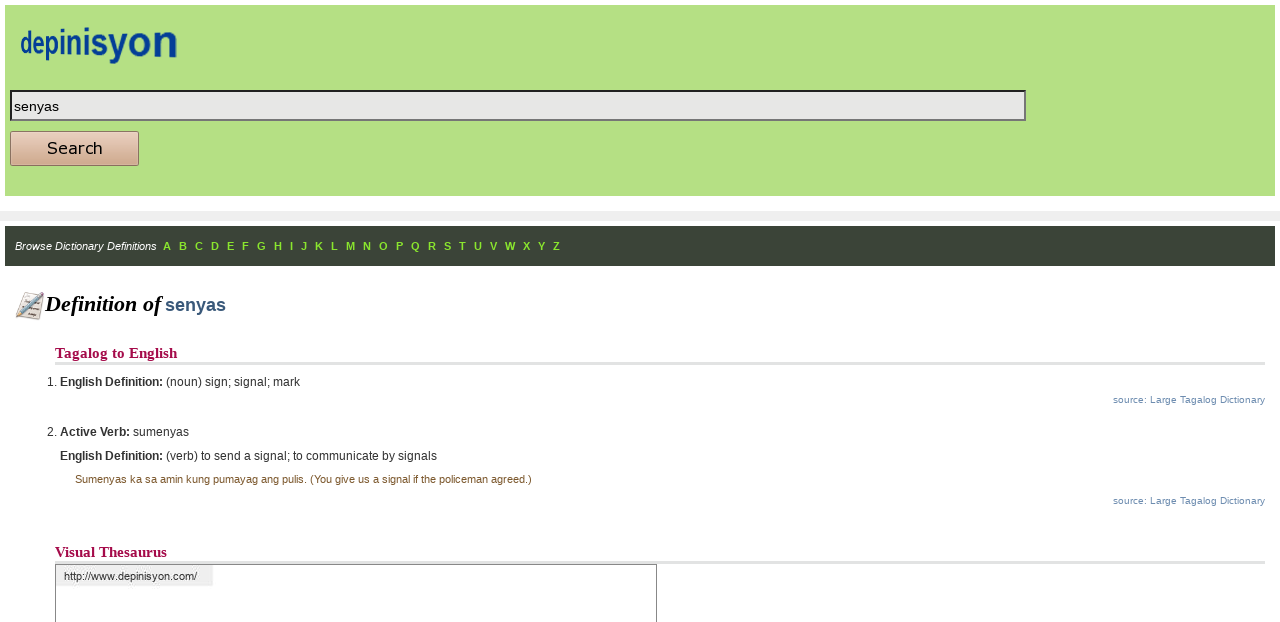

--- FILE ---
content_type: text/html; charset="iso-8859-1"
request_url: http://m.depinisyon.com/depinisyon-173210-senyas.php
body_size: 2445
content:
<!DOCTYPE html PUBLIC "-//W3C//DTD XHTML 1.0 Transitional//EN"
"http://www.w3.org/TR/xhtml1/DTD/xhtml1-transitional.dtd">
<html>
    <meta http-equiv="Content-Type" content="text/html; charset=iso-8859-1"/>
    
    <meta name = "viewport" content = "user-scalable=no, initial-scale=1.0, maximum-scale=1.0, width=device-width">
    <meta name="apple-mobile-web-app-capable" content="yes" />
    <meta name="apple-mobile-web-app-status-bar-style" content="black" />
    <meta name="format-detection" content="telephone=no" />    
    
    
    <title>Depinisyon ng senyas, Kahulugan ng senyas</title>
    <meta name="description" content="Defintion of senyas. Ano ang senyas? Ingles Tagalog Diksiyonaryo. Filipino Pilipino English Dictionary . ">
    <meta name="keywords" content="english, tagalog, pilipino, dictionary, translate, translator, Diksiyonaryo, Depinisyon">

    <link href="/style/style.css" rel="stylesheet" type="text/css"/>
    <script type="text/javascript" src="/js/script.js"></script>

<script type="text/javascript">
var infolinks_pid = 1740909;
var infolinks_wsid = 12;
</script>
<script type="text/javascript" src="//resources.infolinks.com/js/infolinks_main.js"></script>    

</head>
<body>
    
<table cellpadding='0' cellspacing='0' border='0' width='100%' align='center'>
    <tr>
        <td>
        <form action="/translate.php" method="post" onsubmit="return validate_form(this)" style="display:inline">
        
        <table width="100%" cellpadding="0" cellspacing="0" style="background-color: #B5E084">
        <tr>
            <td>
            <a href="http://m.depinisyon.com"><img src="/images/logo.png" alt="depinisyon kahulugan" border="0"></a>
            </td>
        </tr>
        <tr>
            <td>
                <input type="text" name="search" id="search_input" value="senyas"/>
            </td>
        </tr>
        <tr>
            <td>
            <input type="image" name="search" src="/images/search_button.png" value="Search"/>

            </td>
        </tr>
        <tr>
            <td>&nbsp;&nbsp;</td>
        </tr>
        
        </table>
            
         </form>

        </td>
    </tr>
    
    <tr>
        <td>
           


        </td>
    </tr>
    
    <tr>
        <td align='center' style="background-color:#EFEFEF; border-top:#555555">

        </td>
    </tr>
   
    <tr>
        <td align='center'>
            <table cellpadding='0' cellspacing='0' width='100%' border='0'><tr><td class='browse'>Browse Dictionary Definitions&nbsp; <a class='menubrowse' href='/prefix-A.php'>A</a> <a class='menubrowse' href='/prefix-B.php'>B</a> <a class='menubrowse' href='/prefix-C.php'>C</a> <a class='menubrowse' href='/prefix-D.php'>D</a> <a class='menubrowse' href='/prefix-E.php'>E</a> <a class='menubrowse' href='/prefix-F.php'>F</a> <a class='menubrowse' href='/prefix-G.php'>G</a> <a class='menubrowse' href='/prefix-H.php'>H</a> <a class='menubrowse' href='/prefix-I.php'>I</a> <a class='menubrowse' href='/prefix-J.php'>J</a> <a class='menubrowse' href='/prefix-K.php'>K</a> <a class='menubrowse' href='/prefix-L.php'>L</a> <a class='menubrowse' href='/prefix-M.php'>M</a> <a class='menubrowse' href='/prefix-N.php'>N</a> <a class='menubrowse' href='/prefix-O.php'>O</a> <a class='menubrowse' href='/prefix-P.php'>P</a> <a class='menubrowse' href='/prefix-Q.php'>Q</a> <a class='menubrowse' href='/prefix-R.php'>R</a> <a class='menubrowse' href='/prefix-S.php'>S</a> <a class='menubrowse' href='/prefix-T.php'>T</a> <a class='menubrowse' href='/prefix-U.php'>U</a> <a class='menubrowse' href='/prefix-V.php'>V</a> <a class='menubrowse' href='/prefix-W.php'>W</a> <a class='menubrowse' href='/prefix-X.php'>X</a> <a class='menubrowse' href='/prefix-Y.php'>Y</a> <a class='menubrowse' href='/prefix-Z.php'>Z</a> </td></tr></table>        </td>
    </tr>
    <tr>
        <td>
        
        <table width="100%" cellpadding="0" cellspacing="0">
            <tr valign="top">
                <td>
        
    
<table border='0' width='100%' cellpadding='0' cellspacing='0'>
    <tr>
        <td>
                                                
                                <div style="padding-top:5px; ">
                                     <img src="/images/document-icon.png" align="left" alt="doc" width="30">
                                    <span style='font:bold 22px sanserif;font-style:italic'>Definition of</span> <span style='color:#3A597A; font-weight:bold; font-size:18px;'>senyas</span>
                                </div>
                        
                        <ul style="list-style-type:decimal">        
                        <div class='translate-title'>Tagalog to English</div><div class='result'><li><P><STRONG>English Definition: </STRONG>(noun) sign; signal; mark<BR></P></li></div><div class='source'>source: Large Tagalog Dictionary</div><div class='result'><li><P><STRONG>Active Verb: </STRONG>sumenyas<BR></P><P><STRONG>English Definition: </STRONG>(verb) to send a signal; to communicate by signals<BR></P></li></div><div class='example'>Sumenyas ka sa amin kung pumayag ang pulis.  (You give us a signal if     the policeman agreed.)<br/></div><div class='source'>source: Large Tagalog Dictionary</div>      </ul>
               
               
            <div>
            <div id='show_visual' style='display:none;padding-left:40px;'><div class='translate-title'>Visual Thesaurus</div><img src='/visual.php?word=senyas' onload="parent.document.getElementById('show_visual').style.display='block';" style='border:1px solid #888888'/></div>            </div>
            
                <div class='translate-title'>Nearby Word</div>
                <div>
                <span><a class='wordsuggestion' href='/depinisyon-173210-senyas.php'>senyas</a>, </span><span><a class='wordsuggestion' href='/depinisyon-187518-sumenyas.php'>sumenyas</a>, </span><span><a class='wordsuggestion' href='/depinisyon-173055-sens.php'>sens</a>, </span><span><a class='wordsuggestion' href='/depinisyon-168865-sanyasi.php'>sanyasi</a>, </span><span><a class='wordsuggestion' href='/depinisyon-172982-senecas.php'>senecas</a>, </span><span><a class='wordsuggestion' href='/depinisyon-173063-sense.php'>sense</a>, </span><span><a class='wordsuggestion' href='/depinisyon-173215-senza.php'>senza</a>, </span><span><a class='wordsuggestion' href='/depinisyon-168788-sannyasi.php'>sannyasi</a>, </span><span><a class='wordsuggestion' href='/depinisyon-174689-shenyang.php'>shenyang</a>, </span><span><a class='wordsuggestion' href='/depinisyon-172996-senega.php'>senega</a>, </span><span><a class='wordsuggestion' href='/depinisyon-172978-seneca.php'>seneca</a>, </span><span><a class='wordsuggestion' href='/depinisyon-180570-sowens.php'>sowens</a>, </span><span><a class='wordsuggestion' href='/depinisyon-177311-siyense.php'>siyense</a>, </span><span><a class='wordsuggestion' href='/depinisyon-168782-sankhya.php'>sankhya</a>, </span><span><a class='wordsuggestion' href='/depinisyon-173005-senesce.php'>senesce</a>, </span><span><a class='wordsuggestion' href='/depinisyon-178730-snakish.php'>snakish</a>, </span><span><a class='wordsuggestion' href='/depinisyon-177306-siyansi.php'>siyansi</a>, </span><span><a class='wordsuggestion' href='/depinisyon-189670-synaxis.php'>synaxis</a>, </span><span><a class='wordsuggestion' href='/depinisyon-175838-siemens.php'>siemens</a>, </span><span><a class='wordsuggestion' href='/depinisyon-178674-snag.php'>snag</a></span>                </div>
            
            <div>            
                        </div>
            
            
            <br/><br/>
            
        </td>
    </tr>
</table>


            </td>
        </tr>
        </table>
    
    
    </td>
</tr>


</table>






<table cellpadding='0' cellspacing='0' border='0' align='center' width="100%">
    <tr>
        <td class="footer">
- &copy; 2010 - 2026. <a href="http://m.depinisyon">depinisyon.com</a>. Depinisyon Filipino Ingles.
Tagalog English Translate Translator Translation.
Pilipino Ingles Diksiyonaryo.
Ingles na kahulugan isalin.  Tagalog Thesaurus Tesauro. v3 <a href="source.php">Source</a>

        </td>
    </tr>
</table>



</body>
</html>


--- FILE ---
content_type: text/css
request_url: http://m.depinisyon.com/style/style.css
body_size: 916
content:
body {
    font-size: 13px;
    font-family: verdana, arial, georgia;
    margin: auto;
}

a {
    color: #0033AA;
    text-decoration: underline;
}

a:hover {
    text-decoration: none;
}

a:visited {
    color: #0033CC;
    text-decoration: underline;
}

td {padding: 5px;}

p {
    display:inline;
}

a.menubrowse:link,a.menubrowse:visited { color:#8AE62E; text-decoration:none; font-size:11px;font-weight:bold;padding-right:5px }
a.menubrowse:hover { text-decoration:underline; }
a.menubrowse { text-decoration:none; font-style:normal;}

a.wordlist:link, a.wordlist:visited {text-decoration:none;font-size:13px; font-weight:bold; font-family:arial, sans-serif,georgia; }
a.wordlist:hover { text-decoration:underline; }
a.wordlist { text-decoration:none; padding: 5px;}

a.paging:link,a.paging:visited { font-size: 12px; text-decoration:none; font-family:arial, verdana; padding: 2px; width:30px;}
a.paging:hover { text-decoration:underline; }
a.paging { text-decoration:none }

a.wordsuggestion {font-size:12px }


.related {
    padding-left: 20px;
    font-size: 11px;
    color: #866d3c;
}

.translate-title {
    color:#A50B4A;
    font-size:15px;
    font-family:georgia;
    border-bottom:solid #E2E3E3;
    font-weight:bold;
    padding-top:15px;
}

.result {
    color:#333333;
    font-size:12px;
    line-height:2;
    padding-left: 5px;
    padding-top: 5px;
    }


.example {
    padding-left: 20px;
    font-size: 11px;
    line-height: 2;
    padding-bottom: 5px;
    color: #7c582d;
}

.pos {
    color: #698928;
    line-height: 1.5;
    font-size: 13px;
    font-weight: bold;
    padding-top: 8px;
    font-style: italic;
}

.footer {
    padding: 5px;
    font-size: 11px;
    border-top: 1px solid #8bc646;
    border-bottom: 1px solid #8bc646;
    background-color: #d8eac3;
    line-height: 1.5;
}

.source {
    font-family: verdana, arial;
    font-size: 10px;
    text-align: right;
    color: #6e8db0;
    padding-bottom: 10px;
}

#search_input {
    background-color:#E7E7E6;
    height:25px;
    width: 80%;
    font-size: 14px;
}

.browse {
    background-color:#3B4438;
    font-size: 11px;
    height: 30px;
    color: #FFFFFF;
    text-align: left;
    padding-left: 10px;
    font-style: italic;
}

.noentry {
    color: #ab5240;
     font-size:12px;
    line-height:2;
    padding-left: 5px;
    padding-top: 5px;
}

.menu-title {
    color:#5d7f17;
    font-size:15px;
    font-family:georgia;
    border-bottom:solid #8bc646;
    font-weight:bold;
    padding-top:10px;
    padding-right:5px;
    width: 95%;
    
}

.menu-left {
    padding: 5px;
    font-size: 13px;
    border-bottom: 1px solid #FFFFFF;
    width: 90%;
    font-weight: bold;
    background-color: #d8eac3;
}

.menu-left a, .menu-left a:hover, .menu-left a:visited{
    color: #2b3d05;
    text-decoration: none;
}

.menu-left a:hover {
    text-decoration: underline;
}
